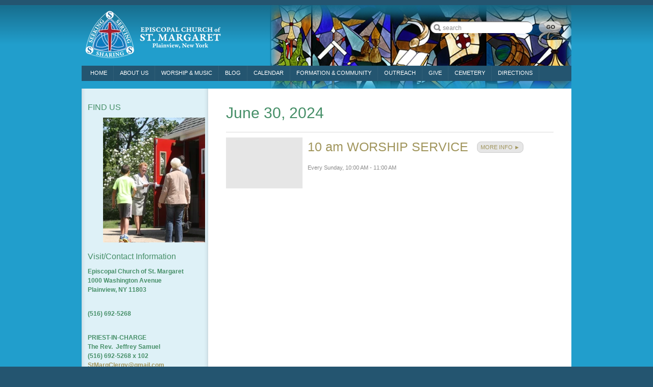

--- FILE ---
content_type: text/html; charset=UTF-8
request_url: http://stmargaretepiscopal.org/church-events/2024/6/30/
body_size: 11646
content:
<!DOCTYPE html>
<html lang="en">
  <head>

    <meta charset="UTF-8" />
    <title>Episcopal Church of St. Margaret    
 &#8250; Events &#8250; June 30, 2024      
    </title>

    <meta name="keywords" content="9/11, september 11, ny, plainview, interfaith prayer service, 11804" />
    <meta name="description" content="9/11 Interfaith Prayer Service" />
    <link rel="stylesheet" href="/_css/styles.css?t=20150730193748" />
    <link rel="stylesheet" href="/_css/monkForm.css?t=20150731132325" />
    <link rel="stylesheet" href="/_css/override.css?t=20150731132326" />
    <link rel="shortcut icon" type="image/ico" href="/favicon.ico" />
    <script src="http://ajax.googleapis.com/ajax/libs/jquery/1.5.2/jquery.min.js"></script>
    <script type="text/javascript">
      if (typeof jQuery == 'undefined') {
        document.write(unescape("%3Cscript src='/_js/jquery-1.5.2.min.js' %3E%3C/script%3E"));
      }
    </script>


    
  </head>
  <body id="events">
    <div id="container">

      <!-- Begin header.php -->
      <ul id="skip" title="Accessibility options">
        <li><a href="#content">Skip to Content</a></li>
        <li><a href="#sidebar">Skip to Sidebar</a></li>
        <li><a href="#nav">Skip to Navigation</a></li>
      </ul>

      <hr />
           
      <div id="header">
      
<div id='banner-graphic' style='width:591px;height:164px;background:url(https://cdn.monkplatform.com/image/[base64]/banner-graphic.png?fm=webp) no-repeat 0 0;'></div>       



        <div id="logo" style="margin-left:0px;position:relative;top:-4px;"><a href="/">

<img src="https://cdn.monkplatform.com/image/[base64]/logo.png?fm=webp" alt="Episcopal Church of St. Margaret" />
        </a></div>

            <form action="/search-results/" method="get" id="searchForm" ><fieldset>
               <input type="text" id="search_term" name="keywords" value="search" class="clearClick" />
               <a id="search_go" href="#" class="mcmsSearch">Go</a>
<input type="hidden" name="show_results" value="N%3B" />

            </fieldset></form>

<ul id="nav">
  <li id="nav_home"><a href="/" data-pageid="389333" >Home</a></li>
  <li id="nav_about-us"><a href="/about-us/" data-pageid="389363" >ABOUT US</a>
    <ul>
      <li id="nav_https_myekklesia360com_page_edit_389363"><a href="/https/myekklesia360com/page/edit/389363/" data-pageid="389361" >LEADERSHIP</a></li>
      <li id="nav_about-us_our-vestry-officers"><a href="/about-us/our-vestry-officers/" data-pageid="417553" >OUR VESTRY &amp; OFFICERS</a></li>
      <li id="nav_about-us_history"><a href="/about-us/history/" data-pageid="417247" >HISTORY</a></li>
      <li id="nav_about-us_articles"><a href="/about-us/articles/">ARTICLES</a></li>
    </ul>
  </li>
  <li id="nav_worship-music"><a href="#">Worship &amp; Music</a>
    <ul>
      <li id="nav_worship-music_music"><a href="/worship-music/music/" data-pageid="410687" >MUSIC</a></li>
      <li id="nav_create-a-new-page"><a href="/create-a-new-page/" data-pageid="410681" >WORSHIP</a></li>
      <li id="nav_worship-music_sermons"><a href="/worship-music/sermons/">Sermons</a></li>
    </ul>
  </li>
  <li id="nav_our-blog"><a href="/our-blog/">Blog</a></li>
  <li id="nav_calendar"><a href="/calendar/" data-pageid="389365" >Calendar</a></li>
  <li id="nav_formation-community"><a href="/formation-community/" data-pageid="417235" >FORMATION &amp; COMMUNITY</a></li>
  <li id="nav_our-mission"><a href="/our-mission/" data-pageid="417239" >OUTREACH</a></li>
  <li id="nav_give"><a href="/give/" data-pageid="417243" >GIVE</a></li>
  <li id="nav_cemetery"><a href="/cemetery/" data-pageid="417583" >CEMETERY</a>
    <ul>
      <li id="nav_cemetery_cemetery-history"><a href="/cemetery/cemetery-history/" data-pageid="612327" >Cemetery History</a></li>
      <li id="nav_cemetery_services-we-offer"><a href="/cemetery/services-we-offer/" data-pageid="612289" >Services We Offer</a></li>
      <li id="nav_cemetery_availability-pricing"><a href="/cemetery/availability-pricing/" data-pageid="417677" >Availability &amp; Pricing</a></li>
      <li id="nav_cemetery_rulesregulations"><a href="/cemetery/rulesregulations/" data-pageid="612328" >Rules/Regulations</a></li>
      <li id="nav_cemetery_directions-cemetery"><a href="/cemetery/directions-cemetery/" data-pageid="389359" >Directions-Cemetery</a></li>
      <li id="nav_cemetery-contact-us"><a href="/cemetery-contact-us/">Cemetery - Contact Us</a></li>
    </ul>
  </li>
  <li id="nav_directions"><a href="https://goo.gl/maps/VkqiizYu8RcdXL3a9" target="_blank" >DIRECTIONS</a></li>
</ul>

        <hr />
      </div> <!-- #header -->
      <!-- End header.php -->

      <div id="containerInner">
        <div id="contentWrap">
          <div id="content">
                                  
<h1>June 30, 2024</h1><div class="dayEvent">  <div class="image">    <a href="/event/13148774-2024-06-30-10-am-worship-service" title="click for more info on 10 am WORSHIP SERVICE">    </a>  </div>  <div class="details">    <h2><a href="/event/13148774-2024-06-30-10-am-worship-service" title="click for more info on 10 am WORSHIP SERVICE">10 am WORSHIP SERVICE</a> <a href="/event/13148774-2024-06-30-10-am-worship-service" title="click for more info on 10 am WORSHIP SERVICE" class="more">More info &#9658;</a></h2>    <p class="eventTime">Every Sunday<span class='event-sep'>, </span><span class="eventTime">10:00 AM - 11:00 AM</span></p>    <p>    </p>  </div></div>      
          </div> <!-- #content -->

          <!-- Begin sidebar.php -->
          <div id="sidebar">

<div class="widget"><h2>FIND US</h2><h2 style="text-align: left; padding-left: 30px;"><img src="https://cdn.monkplatform.com/image/[base64]/welcome-sidebar-img5365.jpeg?fm=webp" alt="Welcome Sidebar IMG_5365" title="Welcome Sidebar IMG_5365" style="vertical-align: middle;" width="200" height="245"></h2><h2>Visit/Contact Information</h2><h5>Episcopal Church of St. Margaret<br>1000 Washington Avenue<br>Plainview, NY 11803</h5><p>&nbsp;</p><h5>(516) 692-5268</h5><p>&nbsp;</p><h4><strong>PRIEST-IN-CHARGE<br>The Rev. &nbsp;Jeffrey Samuel<br></strong><strong>(516) 692-5268&nbsp;x 102</strong><strong><br>
<script type="text/javascript">
var u398727769="stmargrector"; var h2138263443="optonline.net";var linktext="StMargClergy@gmail.com";h2138263443="optonline.net";document.write('<a href="' + 'mail' + 'to:'+u398727769+'@'+h2138263443+'">' + linktext + '</a>');
</script></strong></h4><p>&nbsp;</p><p>&nbsp;</p><h4><strong>CURATE<br>The Rev. &nbsp;Jae Wan Chung<br></strong><strong>(516) 692-5268&nbsp;x 102</strong><strong><br>
<script type="text/javascript">
var u585752563="stmargrector"; var h1777270053="optonline.net";var linktext="StMargCurate@gmail.com";h1777270053="optonline.net";document.write('<a href="' + 'mail' + 'to:'+u585752563+'@'+h1777270053+'">' + linktext + '</a>');
</script></strong></h4><p>&nbsp;</p><h4><strong>CHURCH ADMINISTRATOR<br>(516) 692-5268&nbsp;x 103&nbsp;<br></strong><strong>
<script type="text/javascript">
var u624033095="stmargrector"; var h30014505="optonline.net";var linktext="StMargChurch@optonline.net";h30014505="optonline.net";document.write('<a href="' + 'mail' + 'to:'+u624033095+'@'+h30014505+'">' + linktext + '</a>');
</script></strong><a href="mailto:stmargrector@optonline.net"></a><strong>&nbsp;</strong></h4><h4><strong></strong></h4><h4><strong><br>CEMETERY OFFICE HOURS</strong><strong><br>Mon-Fri. 9:30 a.m. - 3:30 p.m.<br><em>&nbsp; and Saturday by appointment</em></strong></h4><h4><strong><br></strong><strong>(516) 692-5268&nbsp;x 103</strong>&nbsp;</h4><h4><strong><br>Debbie McGee<br>&nbsp; Cemetery&nbsp;</strong>Relationship Coordinator</h4><h4><strong>Mary Donohue<br>&nbsp; Cemetery Administrator</strong><strong><br></strong><strong>
<script type="text/javascript">
var u901510947="stmargchurch"; var h2024063314="optonline.net";var linktext="StMargCemetery@optonline.net";h2024063314="optonline.net";document.write('<a href="' + 'mail' + 'to:'+u901510947+'@'+h2024063314+'">' + linktext + '</a>');
</script>&nbsp;</strong></h4><h4 style="text-align: left; padding-left: 30px;"><strong><br></strong><strong><br></strong><strong><br></strong><strong></strong></h4><p style="text-align: left; padding-left: 30px;">&nbsp;</p><p style="text-align: left; padding-left: 30px;"><strong>&nbsp;</strong></p></div>
          </div>
          <!-- End sidebar.php -->
        </div> <!-- #contentWrap -->
      </div> <!-- #containerInner -->
    </div> <!-- #container -->

    <!-- Begin footer.php -->
    <hr />
    <div id="footer">
      <div id="footer-left">   
        <div id="socialMedia">
              
<a href="https://www.facebook.com/stmargaretepiscopal" target="_blank"><img src="https://cdn.monkplatform.com/image/[base64]/facebook-1.png?fm=webp" alt="Facebook" /></a>
              
        </div>
        <p><span>&copy;2026 Episcopal Church of St. Margaret</span></p>
<p class="powered"><span>Powered by </span><a href="http://www.ekklesia360.com/">Ekklesia 360</a></p>
      </div><!-- #footer-left -->
      <div id="footer-links">

<ul><li><a href="/create-a-new-page">Worship</a></li><li><a href="/cemetery/directions">Directions</a></li><li><a href="/calendar">Calendar</a></li><li><a href="http://stmargaretepiscopal.monkpreview2.com/about-us/articles/">Articles</a></li></ul><ul><li><a href="/https/myekklesia360com/page/edit/389363">Our Staff</a></li><li><a href="/worship-music/sermons">Sermons</a></li><li><a href="http://stmargaretepiscopal.org/our-blog/">Blog</a></li></ul><ul><li><a href="/formation-community">Formation and Community</a></li><li><a href="/our-mission">Serve</a></li><li><a href="/worship-music/music">Music</a></li><li><a href="/give">Give</a></li></ul><ul><li><a href="/about-us/history">History</a></li><li><a href="/about-us/our-vestry-officers">Vestry</a></li><li><a href="/cemetery">Cemetery</a></li></ul> 
          
      </div><!-- #footer-links -->
    </div> <!-- #footer -->
    <!-- End footer.php -->
    <script src="http://api.monkcms.com/Clients/monkcms-dev.js"></script>
    <script src="/_js/jquery.client.js"></script>
    <script src="/_js/jquery.cycle.min.js"></script>
    <script src="/_js/jquery.colorbox-min.js"></script>
    <script src="/_js/global.js"></script>

  </body>
</html>


--- FILE ---
content_type: text/css
request_url: http://stmargaretepiscopal.org/_css/styles.css?t=20150730193748
body_size: 36740
content:
/* Site: MK003 */

@import url(content.css);

* {
  margin: 0;
  padding: 0;
}

body{
  background-color: blue;
  background-image: url(/_img/bg_body.png);
  font-family: Arial, Helvetica, Verdana, Tahoma, sans-serif;
  line-height: 1;
  color: dimgray;
}

#container{
	position: relative;
  background-image: url('/_img/black-grad-h85.png');
  background-repeat: repeat-x;
  background-color: purple;
  border-top: 10px solid blue;
  border-bottom: 6px solid yellow;
}

#container:after{
  content: ".";
  display: block;
  clear: both;
  height: 0;
  visibility: hidden;
}

hr{
  display: none;
}

#skip{
  position: absolute;
  left: -9999px;
}

a{
  overflow: hidden;
}

a img{
  border: 0;
  outline: none;
}

a:active{
 outline: none;
 border: 0;
}

/* the clearfix rules make it possible to clear floated elements without additional structural markup. See http://www.positioniseverything.net/easyclearing.html */
.clearfix:after {
    content: ".";
    display: block;
    height: 0;
    clear: both;
    visibility: hidden;
}

.clearfix {display: inline-block;}

/* Hides from IE-mac \*/
* html .clearfix {height: 1%;}
.clearfix {display: block;}
/* End hide from IE-mac */


/* =header
---------------------------------------------------------------------
*/

/* wanted a background image */

#header{
  position: relative;
  width: 960px;
  height: 149px;
  margin: 0 auto 15px;
  z-index: 10;
}


#header:after{
  content: ".";
  display: block;
  clear: both;
  height: 0;
  visibility: hidden;
}

#logo{
  float: left;
  margin: 12px 0 -50px;
}

#logo a img{
  display: block;
  outline: 0;
  border: 0;
}

/* search */

form#searchForm{
  position: relative;
  float: right;
  width: 260px;
  margin-top: 32px;
  right: 20px;
}

form#searchForm fieldset{
  border: 0;
  Margin-bottom: 5px;
}

form#searchForm input#search_term{
  margin-right: 8px;
  padding-left: 28px;
  padding-right: 7px;
  width: 170px;
  height: 26px;
  line-height: 26px;
  background: url('/_img/search_bg.png') no-repeat left top;
  color: #8E8E8E;
  font-size: 12px;
  font-family: Arial, Helvetica, Verdana, Tahoma, sans-serif;
  border: 0;
  float: left;
}

form#searchForm a#search_go{
  float: right;
  display: block;
  width: 44px;
  height: 23px;
  text-indent: -9999px;
  background: url('/_img/btn_go.png') no-repeat left top;
}

form#searchForm a#search_go:hover{
  background-position: left bottom;
}

#banner-graphic {
	position: absolute;
	z-index: 0;
	top: 0;
	right: 0;
}

/* =nav
---------------------------------------------------------------------
*/

#nav{
  position: absolute;
  bottom: 0;
  left: 0;
  width: 950px;
  margin: 0;
  padding: 0 5px;
  background-color: blue;
  color: yellow;
  z-index: 10;
}

#nav li{
  float: left;
  height: 30px;
  border-right: 1px solid rgba(255, 255, 255, .06);
  font-size: 11px;
  text-transform: uppercase;
  list-style: none;
  line-height: 1;
}

#nav li a{
  display: block;
  height: 13px;
  padding: 9px 12px 8px;
  text-decoration: none;
  color: yellow;
  border-bottom: 3px solid transparent;
}

#nav > li.current > a{
  border-bottom-color: yellow;
}

#nav li:hover a{
  color: green;
}

#nav li ul{
  position: absolute;
  left: -9999px;
  z-index: 2000;
  width: 175px;
  margin: -3px 0 0;
  padding: 10px 0;
  border-top: 3px solid yellow;
  background-color: blue;
  list-style: none;
  line-height: 1;
}

#nav li:hover ul{
  left: auto;
  display: inline;
}

#nav li li{
  margin: 0;
  background: none;
  line-height: 1.25;
  position: relative;
}

#nav li:hover li a{
  width: 145px;
  color: yellow;
}

#nav li li a:hover,
#nav li.current:hover li a:hover{
  color: green;
}

/* =containerInner
---------------------------------------------------------------------
*/

#containerInner{
  padding-bottom: 39px;
  background-image: url('/_img/black-grad-h55.png');
  background-repeat: repeat-x;
  background-position: left bottom;
}

#containerInner:after{
  content: ".";
  display: block;
  clear: both;
  height: 0;
  visibility: hidden;
}

/* =contentWrap
---------------------------------------------------------------------
*/

#contentWrap{
  width: 960px;
  margin: 0 auto;
  background: url(/_img/bg_contentWrap.png) repeat-y;
}

#contentWrap:after{
  content: ".";
  display: block;
  clear: both;
  height: 0;
  visibility: hidden;
}

body#home #contentWrap{
  margin-bottom: 30px;
  background: none;
}

/* =content
---------------------------------------------------------------------
*/

#content{
  float: right;
  width: 642px;
  padding: 25px 35px;
}

body#home #content{
  float: left;
  width: 325px;
  height: 360px;
  padding: 0;
  background: blue;
  overflow: hidden;
}

body#home #content p,
body#home #content h1,
body#home #content h2,
body#home #content h3,
body#home #content h4,
body#home #content h5,
body#home #content h6,
body#home #content li{
  color: aquamarine;
}

body#home #content p,
body#home #content h1,
body#home #content h2,
body#home #content h3,
body#home #content h4,
body#home #content h5,
body#home #content h6{
  margin: .1em 20px 0;
}

#content img{
  float: left;
  margin: 5px 10px 5px 0;
}

#content img.headerImage{
  float: right;
  margin: -10px -20px 20px;
}

#content hr{
  display: block;
  margin-bottom: 1em;
}

/* sermons / articles */

body#sermons .group,
body#articles .group{
  margin-bottom: 15px;
  border-bottom: 1px solid #DADADA;
}

body#sermons .group:after,
body#articles .group:after{
  content: ".";
  display: block;
  clear: both;
  height: 0;
  visibility: hidden;
}

body#sermons .group .groupDescription,
body#articles .group .groupDescription{
  float: left;
  width: 488px;
}

body#sermons .group .groupImage,
body#articles .group .groupImage{
  float: right;
  margin: 0;
}

body#sermons .sermon,
body#articles .article{
  clear: both;
  margin-bottom: 15px;
  padding-bottom: 15px;
  border-bottom: 1px solid #DADADA;
}

body#sermons .sermon.detail,
body#articles .article.detail{
  margin: 0;
  padding: 0;
  border-bottom: 0;
}

body#sermons .sermon:after,
body#articles .article:after{
  content: ".";
  display: block;
  clear: both;
  height: 0;
  visibility: hidden;
}

body#sermons .sermon .details,
body#articles .article .details{
  float: left;
}

body#sermons .sermon .details h2 a,
body#articles .article .details h2 a{
  text-decoration: none;
}

body#sermons .sermon .details h2 a:hover,
body#articles .article .details h2 a:hover{
  text-decoration: underline;
}

body#sermons .sermon .details ul.byline,
body#articles .article .details ul.byline{
  margin: 0 0 .5em 1em;
}

body#sermons .sermon .details ul.byline li,
body#articles .article .details ul.byline li{
  color: #898989;
  font-size: 11px;
}

body#sermons .sermon .media,
body#articles .article .media{
  float: right;
}

body#sermons .sermon .media img,
body#articles .article .media img{
  float: none;
  display: block;
  margin: 0 0 5px;
}

body#sermons .sermon .media ul,
body#articles .article .media ul{
  margin: 0;
}

body#sermons .sermon .media li,
body#articles .article .media li{
  list-style: none;
}

body#sermons .sermon .media li a,
body#articles .article .media li a{
  display: block;
  padding: 3px 10px 3px 26px;
  background-repeat: no-repeat;
  background-position: 5px center;
  text-decoration: none;
}

body#sermons .sermon .media li.listen a,
body#articles .article .media li.listen a{
  background-image: url(/_img/icon_listen.gif);
}

body#sermons .sermon .media li.download a,
body#articles .article .media li.download a{
  background-image: url(/_img/icon_download.gif);
}

body#sermons .sermon .media li.video a,
body#articles .article .media li.video a{
  background-image: url(/_img/icon_video.gif);
}

body#sermons .sermon .media li.notes a,
body#articles .article .media li.notes a{
  background-image: url(/_img/icon_notes.gif);
}

body#sermons .sermon .media li a:hover,
body#articles .article .media li a:hover{
  background-color: #DADADA;
}

body#sermons .sermon p.summary,
body#articles .article p.summary{
  clear: left;
  margin-bottom: 0;
}

body#sermons .sermon.detail p.summary,
body#articles .article.detail p.summary{
  width: 480px;
  margin-bottom: 1em;
  padding: .75em 0;
  border-top: 1px solid #D7D7D7;
  border-bottom: 1px solid #D7D7D7;
  font-size: 16px;
}

/* blogs */

body#blogs #content h1{
  margin-bottom: 10px;
  padding-bottom: 13px;
  border-bottom: 1px solid #DADADA;
}

body#blogs #content div.post.detail div.details h1{
  margin-bottom: .5em;
  padding: 0;
  border-bottom: 0;
}

body#blogs #content .post{
  margin-bottom: 15px;
  padding-bottom: 15px;
  border-bottom: 1px solid #DADADA;
}

body#blogs #content .post:after{
  content: ".";
  display: block;
  clear: both;
  height: 0;
  visibility: hidden;
}

body#blogs #content div.post div.image{
  float: left;
  width: 150px;
  height: 100px;
  margin-right: 30px;
  background: #E6E6E6;
}

body#blogs #content div.post div.image a{
  display: block;
  width: 150px;
  height: 100px;
}

body#blogs #content div.post div.image img{
  float: none;
  display: block;
  margin: 0;
}

body#blogs #content div.post div.details{
  /* float: left; */
 /*  width: 460px; */
}

body#blogs #content div.post.detail div.details{
  float: none;
  width: auto;
}

body#blogs #content div.post div.details h2{
  /* float: left; */
 /*  width: 440px; */
  margin-top: 0;
  line-height: 1.2;
}

body#blogs #content div.post div.details h2 a{
  text-decoration: none;
}

body#blogs #content div.post div.details h2 a:hover{
  text-decoration: underline;
}

body#blogs #content div.post.detail div.details img.blogImage{
  float: right;
  margin: 5px 0 5px 10px;
}

body#blogs #content div.post div.details a.blog-comment-number{
  float: right;
  width: 37px;
  height: 24px;
  padding-top: 7px;
  background-color: red;
  background-image: url(/_img/bg_blog-comment-number.png);
  background-repeat: no-repeat;
  color: #FFFFFF;
  font-size: 11px;
  font-weight: bold;
  text-decoration: none;
  text-align: center;
}

body#blogs #content div.post div.details p.meta{
  color: #898989;
  font-size: 11px;
}

body#blogs #content div.post div.details p.tags{
  margin: 0;
  color: #898989;
  font-size: 11px;
  text-align: right;
}

body#blogs #content div.post.detail div.details #text{
  clear: none;
}

body#blogs #content #comments h2{
  float: left;
  width: 440px;
}

body#blogs #content #comments p.login-link{
  color: #898989;
  font-size: 11px;
  text-align: right;
}

body#blogs #content #comments .comment{
  clear: left;
  margin-bottom: 15px;
  border-bottom: 1px solid #DDDDDD;
}

body#blogs #content #comments .comment:after{
  content: ".";
  display: block;
  clear: both;
  height: 0;
  visibility: hidden;
}

body#blogs #content #comments .comment .commenter-thumb{
  float: left;
  width: 46px;
  height: 46px;
}

body#blogs #content #comments .comment .commenter-thumb img{
  float: none;
  display: block;
  width: 36px;
  margin: 0 10px 0 0;
  border: 0;
}

body#blogs #content #comments .comment .comment-details{
  float: left;
  width: 608px;
}

body#blogs #content #comments .comment .comment-meta p{
  margin-top: 5px;
  color: #898989;
  font-size: 11px;
}

body#blogs #content #comments .comment .comment-meta span{
  color: green;
  margin-right: 5px;
  font-size: 14px;
  font-weight: bold;
}

body#blogs #content #comments form{
  clear: left;
  margin-left: 46px;
}

body#blogs #content #comments form label{
  display: block;
  margin-bottom: .5em;
  color: #616161;
  font-size: 14px;
  font-weight: bold;
}

body#blogs #content #comments form p.commentName input{
  width: 366px;
  padding: 3px;
  border: 1px solid #999;
  color: #616161;
  font-size: 12px;
  font-family: Arial, Helvetica, Verdana, Tahoma, sans-serif;
}

body#blogs #content #comments form textarea{
  width: 400px;
  padding: 5px;
  margin-bottom: 6px;
  border: 1px solid #999;
  color: #616161;
  font-size: 12px;
  font-family: Arial, Helvetica, Verdana, Tahoma, sans-serif;
}

/* events */

body#events #content table.eventDetails th{
  padding-right: 5px;
  border: 0;
  vertical-align: top;
}

body#events #content p.eventTime{
  color: #898989;
  font-size: 11px;
}

body#events #content p.summary{
  width: 510px;
  padding-top: .75em;
  padding-bottom: .75em;
  border-top: 1px solid #D7D7D7;
  border-bottom: 1px solid #D7D7D7;
  font-size: 16px;
}

body#events #content p#calendarImport{
  padding-left: 20px;
  background: url(/_img/bg_calendarImport.png) no-repeat left center;
}

body#events #content div.dayEvent{
  margin-bottom: 10px;
  padding-top: 10px;
  border-top: 1px solid #DADADA;
}

body#events #content div.dayEvent:after{
  content: ".";
  display: block;
  clear: both;
  height: 0;
  visibility: hidden;
}

body#events #content div.dayEvent div.image{
  float: left;
  width: 150px;
  height: 100px;
  margin-right: 10px;
  background: #E6E6E6;
}

body#events #content div.dayEvent div.image a{
  display: block;
  width: 150px;
  height: 100px;
}

body#events #content div.dayEvent div.image img{
  float: none;
  display: block;
  margin: 0;
}

body#events #content div.dayEvent h2 a{
  text-decoration: none;
}

body#events #content div.dayEvent h2 a:hover{
  text-decoration: underline;
}

body#events #content div.dayEvent a.more{
  display: inline-block;
  margin-top: -3px;
  margin-left: 10px;
  padding: 2px 6px;
  border: 1px solid #CBCBCB;
  -webkit-border-radius: 8px;
  -moz-border-radius: 8px;
  border-radius: 8px;
  background: #E6E6E6;
  font-size: 11px;
  text-transform: uppercase;
  vertical-align: middle;
  white-space: nowrap;
}

body#events #content div.dayEvent a.more:hover{
  background: #CBCBCB;
  text-decoration: none;
}

/* calendar */

#content #calendarWrap{
  position: relative;
}

#content table.calendar{
  margin: 0;
  border: 1px solid #e3e1d9;
}

#content table.calendar caption{
  margin-bottom: .5em;
  padding: 0 0 0 55px;
  border: 0;
  background: url(/_img/bg_calendar_caption.png) no-repeat;
  color: green;
  font-size: 20px;
  text-align: left;
  text-transform: none;
}

#content table.calendar caption span{
  position: absolute;
  top: 0;
  width: 20px;
  background-color: red;
  background-repeat: no-repeat;
  text-indent: -9999px;
}

#content table.calendar caption span.calendar-prev{
  left: 0px;
  background-image: url(/_img/bg_calendar_prev.png);
}

#content table.calendar caption span.calendar-next{
  left: 25px;
  background-image: url(/_img/bg_calendar_next.png);
}

#content table.calendar th{
  padding: 4px 0;
  background: #555555;
  color: #fff;
  text-transform: uppercase;
  text-align: center;
}

#content table.calendar td{
  width: 73px;
  height: 80px;
  padding: 4px;
  border: 1px solid #e3e1d9;
  background: #fff;
  vertical-align: top;
  line-height: 1;
}

#content table.calendar td.empty{
  background: #fafafa;
}

#content table.calendar td a{
  text-decoration: none;
}

#content table.calendar td a:hover{
  text-decoration: underline;
}

#content table.calendar td ul{
  margin: 5px 0 0 5px;
  list-style: none;
}

#content table.calendar td li{
  margin-bottom: .75em;
  font-size: 11px;
  line-height: 1.25;
}

#content table.calendar td li a{
  text-decoration: underline;
}

#content table.calendar td li a:hover{
  text-decoration: none;
}

/* galleries */

body#galleries #content #galleryList{
  position: relative;
}

body#galleries #content #galleryList p{
  color: #555555;
  font-size: 13px;
  line-height: 1.5;
}

body#galleries #content #galleryList .gallery{
  position: relative;
  float: left;
  width: 293px;
  height: 195px;
  margin-right: 38px;
  margin-bottom: 38px;
  border: 4px solid #000;
  background-color: #333;
  overflow: hidden;
}

body#galleries #content #galleryList .gallery.end{
  margin-right: 0px;
}

body#galleries #content #galleryList .gallery a{
  display: block;
}

body#galleries #content #galleryList .gallery img{
  float: none;
  display: block;
  width: 293px;
  height: 195px;
  margin: 0;
  padding: 0;
  border: 0;
}

body#galleries #content #galleryList .gallery p.title{
  position: absolute;
  bottom: 0;
  display: block;
  width: 293px;
  margin-bottom: 0;
  border-top: 1px solid #313131;
  background-color: #333;
}

body#galleries #content #galleryList .gallery p.title a{
  padding: 5px;
  color: #ccc;
  text-decoration: none;
}

body#galleries #content #galleryList .gallery p.title a:hover{
  background-color: transparent;
  text-decoration: none;
  color: #fff;
}

body#galleries #content #galleryList .photo{
  position: relative;
  float: left;
  width: 195px;
  height: 118px;
  margin-right: 27px;
  margin-bottom: 27px;
  background: #222;
  overflow: hidden;
}

body#galleries #content #galleryList .photo.end{
  margin-right: 0px;
}

body#galleries #content #galleryList .photo a{
  display: block;
}

body#galleries #content #galleryList .photo img{
  float: none;
  display: block;
  width: 195px;
  margin: 0;
  padding: 0;
  border: 0;
}

body#galleries #content #galleryList .photo p.title{
  position: absolute;
  bottom: 0px;
  left: 0;
  display: block;
  width: 185px;
  margin-bottom: 0px;
  padding: 5px;
  background-color: #333;
  color: #ccc;
}

/* =sidebar
---------------------------------------------------------------------
*/

#sidebar{
  float: right;
  width: 248px;
  margin-top: 25px;
}

#sidebar h1,
#sidebar h2,
#sidebar h3,
#sidebar h4,
#sidebar h5,
#sidebar h6{
  font-size: 18px;
}

#sidebar h2{
  font-size: 16px;
}

#sidebar h3,
#sidebar h4,
#sidebar h5,
#sidebar h6{
  font-size: 13px;
}

#sidebar h4,
#sidebar h5,
#sidebar h6{
  font-size: 12px;
}

#sidebar p,
#sidebar li{
  font-size: 11px;
}

#sidebar ul,
#sidebar ol{
  margin-left: 1em;
}

#sidebar ul.mcms_filter_list{
  margin-bottom: 0;
  padding-bottom: 0;
}

#sidebar blockquote{
  margin-left: 1em;
}

#sidebar hr{
  display: block;
  margin-bottom: 1em;
}

#sidebar img{
  display: block;
  margin-bottom: 1em;
}

#sidebar p.blog-rss{
  line-height: 1.5;
}

#sidebar p.blog-rss a{
  display: block;
  padding: 0 0 2px 20px;
  background: url(/_img/feed.png) no-repeat;
}

/* subnav */

#sidebar #subnav{
  margin: 0 0 20px 25px;
  padding: 0;
}

#sidebar #subnav li{
  font-size: 12px;
  list-style: none;
  line-height: 1.2;
  padding-bottom: 5px;
}

#sidebar #subnav li a{
  display: block;
  padding: 12px;
  background: #ffffff;
  background: rgba(255,255,255,.5);
  text-decoration: none;
}

#sidebar #subnav > li > a:hover{
  background: white;
}

#sidebar #subnav ul{
  margin: 0 0 3px;
  padding: 7px 0;
}

#sidebar #subnav li ul{
  background: none;
  margin-bottom: 0;
  padding-bottom: 0;
}

#sidebar #subnav li li{
  font-size: 12px;
}

#sidebar #subnav li ul{
  margin-left: 2em;
}

#sidebar #subnav li li a{
  background: 0;
  display: static;
  padding: 6px;
}

#sidebar #subnav li li a:hover,
#sidebar #subnav li li.current > a{
  background: 0;
  text-decoration: underline;
}

/* =homeBoxes
---------------------------------------------------------------------
*/

#homeBoxes{
  width: 960px;
  margin: 0 auto;
  background-color: blue;
  background-image: url(/_img/bg_black-25.png);
}

#homeBoxes:after{
  content: ".";
  display: block;
  clear: both;
  height: 0;
  visibility: hidden;
}

/* =footer
---------------------------------------------------------------------
*/

#footer{
  width: 960px;
  margin: 0 auto;
  color: yellow;
  padding-top: 30px;
  padding-bottom: 100px;
}

#footer:after{
  content: ".";
  display: block;
  clear: both;
  height: 0;
  visibility: hidden;
}

#footer-left{
  float: left;
  width: 300px;
}

#footer p,
#footer li{
  color: yellow;
}

#footer p{
  font-size: 12px;
  line-height: 1.25;
}

#footer p span{
  padding: 7px 0;
}

#footer p.powered{
  overflow: hidden;
}

#footer .powered span{
  float: left;
}

#footer p.powered a{
  float: left;
  display: block;
  width: 105px;
  height: 27px;
  margin-left: 8px;
  background: url(/_img/bg_powered_light.png) no-repeat;
  text-indent: -9999px;
}

#footer p.powered a:hover{
  background-position: left bottom;
}

#socialMedia{
  margin: 20px 0;
}

#socialMedia img{
  opacity: 1;
  border: 0;
}

#socialMedia img:hover{
  opacity: .75;
}

#footer-links{
  float: right;
  padding: 20px 15px 15px 25px;
  background: url(/_img/bg_black-25.png);
}

#footer-links ul{
  float: left;
  width: 115px;
  margin: 0 10px 0 0;
  padding: 0;
  list-style: none;
}

#footer-links li{
  line-height: 1.25;
  margin-bottom: 5px;
}

#footer-links a{
  color: yellow;
}

#footer-links a:hover{
  color: aquamarine;
}

/* =components
---------------------------------------------------------------------
*/

/* newsFeed */

#newsFeed{
  clear: both;
  width: 950px;
  padding: 5px;
  background-color: blue;
  background-image: url(/_img/bg_black-25.png);
}

#newsFeed:after{
  content: ".";
  display: block;
  clear: both;
  height: 0;
  visibility: hidden;
}

#newsFeed h3{
  float: left;
  padding: 17px;
  color: aquamarine;
  font-size: 11px;
  font-style: normal;
  font-family: Verdana, Tahoma, Arial, Helvetica, sans-serif;
  text-transform: uppercase;
  letter-spacing: .09em;
  line-height: 1;
}

#newsFeed h3:after{
  content: "|";
  padding-left: 15px;
}

#newsFeed ul{
  float: left;
  width: 700px;
  margin: 0;
  padding: 0;
  height: 45px;
  overflow: hidden;
}

#newsFeed ul li{
  width: 700px;
  padding: 15px 0;
  font-size: 10px;
  list-style: none;
}

#newsFeed ul li a{
  font-weight: bold;
  text-decoration: none;
}

#newsFeed ul li a:hover{
  text-decoration: underline;
}

/* billboard */

#billboard{
  float: left;
  position: relative;
  z-index: 0;
  width: 635px;
  height: 360px;
  background: 0;
  overflow: hidden;
}

#billboard #rotator{
  width: 635px;
  height: 360px;
  overflow: hidden;
}

#billboard #rotatorbtns{
  position: absolute;
  z-index: 1000;
  bottom: 0px;
  padding: 10px 5px 6px 10px;
  background: url(/_img/bg_billboard_overlay.png);
  background: rgba(0, 0, 0, .5);
  -webkit-border-top-right-radius: 5px;
  -moz-border-radius-topright: 5px;
  border-top-right-radius: 5px;
}

#billboard #rotatorbtns a{
  display: block;
  float: left;
  width: 10px;
  height: 10px;
  margin-right: 4px;
  text-indent: -9999em;
  -webkit-border-radius: 5px;
  -moz-border-radius: 5px;
  border-radius: 5px;
  border: 1px solid #434343;
  background-color: #d5d5d5;
  outline: 0;
}

#billboard #rotatorbtns a.activeSlide{
  background-color: red;
}

#billboard #rotatorbtns a:hover{
  background-color: #9E9E9E;
}

#billboard img{
  display: block;
  border: 0;
  margin: 0;
}

#billboard div a{
  width: 635px;
  height: 360px;
  display: block;
}

/* #billboard .overlay */ {
  position: absolute;
  bottom: 0;
  clear: both;
  display: block;
  width: 605px;
  height: 47px;
  padding: 10px 15px 0;
  margin: 0;
  background: url(/_img/bg_billboard_overlay.png);
  background: rgba(0, 0, 0, .5);
  overflow: hidden;
}

#billboard .overlay h2{
  margin-bottom: .3333em;
  color: #ffffff;
  font-size: 14px;
  font-weight: bold;
  line-height: 1;
}

#billboard .overlay p{
  margin: 0;
  color: #fff;
  font-size: 13px;
  line-height: 1.5;
}

/* monkForm */

/*
.monkForm div{
  margin-bottom: 12px;
}

.monkForm fieldset{
  border: 0;
}

.monkForm p.data{
  margin-bottom: 0;
}

.monkForm p.description{
  font-size: 11px;
  opacity: .75;
}

.monkForm legend{
  margin-bottom: .5em;
  color: GreenYellow;
  font-size: 25px;
  font-weight: normal;
  line-height: 1.5;
}

.monkForm label,
.monkForm div legend{
  display: block;
  margin-bottom: .25em;
  color: #363636;
  font-size: 12px;
  font-weight: bold;
}

.monkForm .radio label,
.monkForm .checkbox label{
  display: inline;
  margin-left: 5px;
  font-size: 12px;
  font-weight: normal;
}

.monkForm div.text input{
  width: 300px;
  padding: 2px;
  color: #363636;
  font-size: 12px;
  font-family: Arial, Helvetica, Verdana, Tahoma, sans-serif;
}

.monkForm select{
  width: 300px;
}

.monkForm textarea{
  width: 300px;
  padding: 2px;
  color: #363636;
  font-size: 12px;
  font-family: Arial, Helvetica, Verdana, Tahoma, sans-serif;
}

.monkForm div.captcha{
  margin-bottom: 10px;
}

.monkForm div.captcha:after{
  content: ".";
  display: block;
  clear: both;
  height: 0;
  visibility: hidden;
}

.monkForm div.captcha input{
  width: 150px;
  padding: 2px;
  color: #363636;
  font-size: 12px;
  font-family: Arial, Helvetica, Verdana, Tahoma, sans-serif;
}

.monkForm p.errorSummary{
  color: #F00;
  font-weight: bold;
  font-style: italic;
}

.monkForm p.error{
  margin-bottom: 0;
  color: #F00;
  font-size: 11px;
}
*/

/* color box */

#colorbox,
#cboxOverlay,
#cboxWrapper{
  position: absolute;
  top: 0;
  left: 0;
  z-index: 9999;
  overflow: hidden;
  font-size: 10px;
}

#cboxOverlay{
  position: fixed;
  width: 100%;
  height: 100%;
  background: #000;
}

#cboxMiddleLeft,
#cboxBottomLeft{
  clear: left;
}

#cboxContent{
  position: relative;
  margin-top: 20px;
}

#cboxLoadedContent{
  overflow: auto;
  background: #fff;
  padding: 5px;
}

#cboxLoadedContent iframe{
  display: block;
  width: 100%;
  height: 100%;
  border: 0;
}

#cboxTitle{
  position: absolute;
  top: -20px;
  left: 0;
  margin: 0;
  color: #ccc;
}

#cboxLoadingOverlay,
#cboxLoadingGraphic{
  position: absolute;
  top: 0;
  left: 0;
  width: 100%;
}

#cboxPrevious,
#cboxNext,
#cboxClose,
#cboxSlideshow{
  cursor: pointer;
}

#cboxCurrent{
  position: absolute;
  top: -20px;
  right: 0px;
  color: #ccc;
}

#cboxSlideshow{
  position: absolute;
  top: -20px;
  right: 90px;
  color: #fff;
}

#cboxPrevious{
  position: absolute;
  top: 50%;
  left: 5px;
  margin-top: -32px;
  background: url(/_img/cb_controls.png) no-repeat top left;
  width: 28px;
  height: 65px;
  text-indent: -9999px;
}

#cboxPrevious.hover{
  background-position: bottom left;
}

#cboxNext{
  position: absolute;
  top: 50%;
  right: 5px;
  margin-top: -32px;
  background: url(/_img/cb_controls.png) no-repeat top right;
  width: 28px;
  height: 65px;
  text-indent: -9999px;
}

#cboxNext.hover{
  background-position: bottom right;
}

#cboxLoadingOverlay{
  background: #000;
}

#cboxLoadingGraphic{
  background: url(/_img/cb_loading.gif) no-repeat center center;
}

#cboxClose{
  position: absolute;
  top: 0;
  right: 5px;
  display: block;
  background: url(/_img/cb_controls.png) no-repeat top center;
  width: 38px;
  height: 19px;
  text-indent: -9999px;
}

#cboxClose.hover{
  background-position: bottom center;
}

/* orderHistory */

table#orderHistoryList tr td{
  padding-bottom: 20px;
}

table#orderHistoryList tr.even{
  background: #E9E9E9;
  border-top: 1px solid #D4D4D4;
}

table#orderHistoryList tr.even td{
  padding: 3px;
}

/* =widget
---------------------------------------------------------------------
*/

.widget{
  padding: 8px 12px 0;
}

.widget h3{
  margin-bottom: .5em;
}

.widget h3 a{
  text-decoration: none;
}

.widget h3 a:hover{
  text-decoration: underline;
}

/* widget - sidebar */

#sidebar .widget{
  padding: 0 12px 12px;
  margin-bottom: 12px;
}

#sidebar .widget h2{
  margin-top: 0;
}

#sidebar .widget.top{
  padding-top: 0;
}

/* widget - homeBoxes */

#homeBoxes .widget{
  float: left;
  width: 276px;
  color: aquamarine;
  padding: 20px 22px 10px;
}

#homeBoxes .widget:hover{
  background: url('/_img/bg_homeBoxes_widget_hover.png') repeat-x left top;
}

#homeBoxes .widget:after{
  content: ".";
  display: block;
  clear: both;
  height: 0;
  visibility: hidden;
}

#homeBoxes .widget h2{
  margin-bottom: .25em;
  padding: 2px 0 2px 44px;
  background: url(/_img/bg_homeBoxes_h2.png) no-repeat;
  font-size: 23px;
  text-transform: uppercase;
}

#homeBoxes .widget img{
  float: left;
  margin: 5px 10px 5px 0;
}

/* widget - accordion */

#accordion .widget{
  height: 258px;
  padding: 10px;
  background: #ffffff;
  overflow: hidden;
}

#accordion .widget h3{
  margin-bottom: .25em;
  font-size: 14px;
}

#accordion .widget p.plainText{
  margin-bottom: .5em;
  line-height: 1.5;
}

/* widget - sermons */

.widget .sermons .details ul.byline li{
  color: #787878;
}

.widget .sermons .media img{
  float: left;
  margin-right: 6px;
}

.widget .sermons .media ul{
  list-style: none;
}

.widget .sermons .media li a{
  display: block;
  height: 16px;
  padding: 2px 0 2px 22px;
  background-repeat: no-repeat;
  background-position: 2px 2px;
  text-decoration: none;
}

.widget .sermons .media li.listen a{
  background-image: url(/_img/icon_listen.gif);
}

.widget .sermons .media li.download a{
  background-image: url(/_img/icon_download.gif);
}

.widget .sermons .media li.video a{
  background-image: url(/_img/icon_video.gif);
}

.widget .sermons .media li.notes a{
  background-image: url(/_img/icon_notes.gif);
}

.widget .sermons p.summary{
  clear: left;
}

/* widget - sermons - sidebar */

#sidebar .widget .sermons .media ul{
  margin: 0 0 10px;
}

#sidebar .widget .sermons .media li a:hover{
  background-color: rgba(0, 0, 0, .1);
}

/* widget - sermons - footerBoxes */

#homeBoxes .widget .sermons .details{
  float: left;
  width: 255px;
}

#homeBoxes .widget .sermons .details ul.byline{
  margin-left: 18px;
  margin-bottom: 0;
}

#homeBoxes .widget .sermons .media{
  float: right;
  width: 16px;
  margin-top: 45px;
}

#homeBoxes .widget .sermons .media img{
  display: none;
}

#homeBoxes .widget .sermons .media ul{
  margin: 0;
}

#homeBoxes .widget .sermons .media li{
  margin-bottom: 4px;
  text-indent: -9999px;
}

#homeBoxes .widget .sermons .media li a{
  width: 16px;
  padding: 0;
  background-position: 0 0;
}

#homeBoxes .widget .sermons p.summary{
  display: none;
}

#homeBoxes .widget .sermons .sermon{
  overflow: hidden;
}

#homeBoxes .widget .sermons p.more{
  font-size: 11px;
  margin-top: 15px;
}

/* widget - sermons - accordion */

#accordion .widget .sermons .details ul.byline{
  margin: 0 0 12px 18px;
}

#accordion .widget .sermons .details ul.byline li{
  font-size: 11px;
}

#accordion .widget .sermons .media ul{
  margin: 0 0 10px;
}

#accordion .widget .sermons .media li a:hover{
  background-color: rgba(0, 0, 0, .1);
}

#accordion .widget .sermons p.summary{
  display: none;
}

/* widget - blogs */

.widget .blogs h3{
  float: left;
  width: 154px;
}

.widget .blogs a.blog-comment-number{
  float: right;
  width: 37px;
  height: 24px;
  padding-top: 7px;
  background: url(/_img/bg_blog-comment-number_sidebar.png) no-repeat;
  color: #FFFFFF;
  font-size: 11px;
  font-weight: bold;
  text-decoration: none;
  text-align: center;
}

.widget .blogs p.meta{
  float: left;
  color: #787878;
  margin-bottom: .5em;
}

.widget .blogs p.summary{
  clear: both;
}

/* widget - blogs - footerBoxes */

#homeBoxes .widget .blogs p.meta{
  font-size: 11px;
  clear: both;
  float: none;
}

#homeBoxes .widget .blogs p.summary img{
  display: none;
}

#homeBoxes .widget .blogs p.tags{
  font-size: 11px;
  text-align: right;
}

/* widget - blogs - accordion */

#accordion .widget .blogs p.meta{
  font-size: 11px;
}

#accordion .widget .blogs p.summary{
  line-height: 1.5;
}

#accordion .widget .blogs p.tags{
  font-size: 11px;
  text-align: right;
}

/* widget - minical */

.widget .minical{
  position: relative;
}

.widget .minical table{
  border: 1px solid #e3e1d9;
}

.widget .minical caption{
  padding: 0 0 7px 47px;
  background: url(/_img/bg_minical_caption.png) no-repeat left top;
  border: 0;
  color: #7d7d7d;
  font-size: 15px;
  text-align: left;
  text-transform: none;
}

.widget .minical span{
  position: absolute;
  display: block;
  width: 18px;
  height: 18px;
  background-image: url(/_img/bg_minical_caption_span.png);
  background-repeat: no-repeat;
  text-indent: -9999em;
}

.widget .minical span.calendar-next{
  top: 0;
  left: 20px;
  background-position: right top;
}

.widget .minical span.calendar-prev{
  top: 0;
  left: 0px;
  background-position: left top;
}

.widget .minical th{
  padding: 0;
  border: 0;
  background: #7d7d7d;
  color: #fefefe;
  font-weight: bold;
  line-height: 20px;
  text-transform: uppercase;
  text-align: center;
}

.widget .minical td{
  height: 30px;
  padding: 0;
  border: 1px solid #e3e1d9;
  text-align: center;
  background: #fefefe;
  color: #686868;
  vertical-align: center;
  padding: 0;
  line-height: 1;
}

.widget .minical td.linked-day{
  background-color: red;
}

.widget .minical td.linked-day > a{
  color: #ffffff;
  font-weight: bold;
}

.widget .minical td a{
  color: #898989;
  text-decoration: none;
}

.widget .minical td.empty{
  background-color: #fafafa;
  background-image: none;
}

#traildiv{
  position: absolute;
  top: 0px;
  left: 0px;
  z-index: 999;
  visibility: hidden;
  width: 100px;
  height: 100px;
  color: #FFF;
}

#traildiv ul{
  margin: 0;
  padding: 5px;
  padding-bottom: 0;
  border: 2px solid red;
  -webkit-border-radius: 5px;
  -moz-border-radius: 5px;
  border-radius: 5px;
  background: #E5E5E5;
  -webkit-box-shadow: 0 0 5px rgba(0, 0, 0, .5);
  -moz-box-shadow: 0 0 5px rgba(0, 0, 0, .5);
  box-shadow: 0 0 5px rgba(0, 0, 0, .5);
}

#traildiv li{
  margin-left: 15px;
  margin-bottom: .75em;
  color: #4B4B4B;
  font-size: 11px;
}

#traildiv a{
  color: #4B4B4B;
  text-decoration: none;
}

/* widget - minical - footerBoxes */

#homeBoxes .widget .minical td{
  height: 25px;
}

/* widget - events */

.widget .events .date{
  float: left;
  width: 30px;
  -webkit-border-bottom-left-radius: 5px;
  -webkit-border-bottom-right-radius: 5px;
  -moz-border-radius-bottomleft: 5px;
  -moz-border-radius-bottomright: 5px;
  border-bottom-left-radius: 5px;
  border-bottom-right-radius: 5px;
  -webkit-box-shadow: 0 2px 3px rgba(0, 0, 0, .25);
  -moz-box-shadow: 0 2px 3px rgba(0, 0, 0, .25);
  box-shadow: 0 2px 3px rgba(0, 0, 0, .25);
  text-align: center;
}

.widget .events .month{
  padding: 3px 0;
  background-color: red;
  color: #fff;
  font-size: 10px;
  font-weight: bold;
  text-transform: uppercase;
  letter-spacing: .1em;
}

.widget .events .day{
  padding: 2px 0;
  -webkit-border-bottom-left-radius: 5px;
  -webkit-border-bottom-right-radius: 5px;
  -moz-border-radius-bottomleft: 5px;
  -moz-border-radius-bottomright: 5px;
  border-bottom-left-radius: 5px;
  border-bottom-right-radius: 5px;
  background: #FFF;
  color: #424242;
  font-size: 16px;
  font-weight: bold;
}

.widget .events .details{
  float: left;
  width: 161px;
  margin: 0 0 12px 10px;
}

.widget .events .details h3{
  margin-bottom: .1em;
}

/* widget - events - sidebar */

.widget .events .details{
  width: 184px;
}

/* widget - events - accordion */

#accordion .widget .events .details p.dateTime{
  margin-bottom: 0;
  font-size: 11px;
}

/* widget - events - footerBoxes */

#homeBoxes .widget .events .event{
  float: left;
  width: 256px;
}

#homeBoxes .widget .events p.more{
  font-size: 11px;
}

--- FILE ---
content_type: text/css
request_url: http://stmargaretepiscopal.org/_css/monkForm.css?t=20150731132325
body_size: 7072
content:

/* = BEGIN form.monkForm
---------------------------------------------------------------------
*/


/* !Resets */
#content .monkForm,
#content .monkForm fieldset
{
	display: block;
	float: none;
	clear: both;
	margin: 0;
	padding: 0;
	border: 0;
}
#content .monkForm > fieldset > fieldset
{
	margin-bottom: 4em;
}
#content .monkForm
{
	width: 100%;
	max-width: 100%;
	margin-bottom: 3em;
}
#content .monkForm > fieldset
{
	padding: 5px;
}
#content .monkForm fieldset div,
#content .monkForm fieldset .text
{
	margin-bottom: 24px;
}

/* !Widths */
@media (min-width: 37.5em)
{
	#content .monkForm fieldset legend
	{
		width: 450px;
	}
	#content .monkForm input[type=text],
	#content .monkForm input[type=email],
	#content .monkForm input[type=file],
	#content .monkForm textarea,
	#content .monkForm .description
	{
		width: 250px;
	}
}

/* !Mobile */
@media (max-width: 37.5em)
{
	#content .monkForm,
	#content .monkForm > fieldset
	{
		margin-left: auto;
		margin-right: auto;
	}
	#content .monkForm fieldset,
	#content .monkForm > fieldset > fieldset > div
	{
		max-width: 92%;
	}
	#content .monkForm fieldset legend,
	#content .monkForm input[type=text],
	#content .monkForm input[type=email],
	#content .monkForm input[type=file],
	#content .monkForm select,
	#content .monkForm textarea,
	#content .monkForm .description
	{
		width: 92%;
		margin-bottom: 5px;
  }
  #content .monkForm .name input,
  #content .monkForm .address input
	{
		margin-bottom: 8px;
	}
}

/* !Type */
#content .monkForm,
#content .monkForm .heading,
#content .monkForm legend,
#content .monkForm label,
#content .monkForm input,
#content .monkForm select,
#content .monkForm textarea,
#content .monkForm p,
#content .monkForm span
{
	font-family: 'Lato', Arial, sans-serif;
	font-size: 14px;
}
#content .monkForm fieldset legend,
#content .monkForm fieldset fieldset legend
{
	font-size: 22px;
}
#content .monkForm p.errorSummary,
#content .monkForm span.asterisk
{
	font-size: 18px;
}
#content .monkForm .heading,
#content .monkForm label,
#content .monkForm input,
#content .monkForm select,
#content .monkForm textarea,
#content form.monkForm p.error
{
	font-size: 14px;
}
#content .monkForm .description
{
	font-size: 12px;
	margin-bottom: 0;
}

/* !Backgrounds */
#content .monkForm input,
#content .monkForm select,
#content .monkForm textarea
{
	background: #fff;
	background: rgba(255,255,255,0.85);
}

/* !Main Colors (copy into to override.css) */
#content .monkForm,
#content .monkForm input,
#content .monkForm .heading,
#content .monkForm input[type=submit],
#content .monkForm input[type=submit]:hover
{
	/* $textColor */
	/* color: #444; */
}
#content .monkForm input,
#content .monkForm select,
#content .monkForm textarea,
#content .monkForm input[type=submit]:focus
{
	border-color: #777;
}
#content .monkForm p.errorSummary,
#content .monkForm span.asterisk,
#content .monkForm.monkForm p.error
{
	/* color: tomato; */
}

/* !Accent Colors */
#content .monkForm input[type=submit]:hover
{
	/* color: #0079c9; */
}
#content .monkForm input:focus,
#content .monkForm select:focus,
#content .monkForm textarea:focus,
#content .monkForm input[type=submit]:hover
{
	/* border-color: #0079c9; */
}

/* !Focus */
#content .monkForm input:focus,
#content .monkForm select:focus,
#content .monkForm textarea:focus
{
	/* outline: none; */
	/* background: #fff; */
}

/* !Effects */
#content .monkForm input,
#content .monkForm select,
#content .monkForm textarea
{
	-webkit-border-radius: 2px;
	-moz-border-radius: 2px;
	border-radius: 2px;
}

/* !Headings (Legends, Labels) */
#content .monkForm fieldset legend,
#content .monkForm fieldset .heading
{
	display: block;
	margin: 0;
	padding: 0 0 10px 0;
	line-height: normal;
	white-space: normal;
}

/* !Parent Legend (Form Title) */
#content .monkForm > fieldset > legend
{
/* 	display: none; */
}

/* !Fieldset Legend */
#content .monkForm > fieldset > fieldset > legend
{
	margin-bottom: 20px;
}
#content .monkForm fieldset fieldset legend
{
/* 	font-weight: bold; */
}

/* !Headings */
#content .monkForm .heading
{
	display: block;
	line-height: normal;
	font-weight: bold;
	margin-bottom: 4px;
	padding: 0;
}
#content .monkForm .radio label,
#content .monkForm .checkbox label
{
	font-weight: normal;
	line-height: normal;
	clear: none;
}
#content .monkForm fieldset p.data,
#content .monkForm fieldset fieldset p
{
	margin: 0 0 8px 0;
}
#content .monkForm p.data.last
{
	margin-bottom: 0;
}
#content .monkForm .description
{
	line-height: normal;
	font-style: italic;
	margin-top: 4px;
}
#content .monkForm fieldset fieldset div,
#content .monkForm fieldset fieldset div p
{
	padding: 0;
	margin: 0;
	font-weight: normal;
}
#content .monkForm fieldset fieldset div
{
	margin-bottom: 30px;
}
#content .monkForm fieldset fieldset div:last-child
{
	margin-bottom: 0;
}
#content .monkForm p.errorSummary
{
	font-weight: bold;
}
#content .monkForm p.error
{
	font-style: italic;
	margin-bottom: 5px;
}

/* !General fields (input, select, textarea ) */
#content .monkForm input,
#content .monkForm select,
#content .monkForm textarea
{
	line-height: normal;
	padding: 3px 6px;
	border-style: solid;
  border-width: 1px;
}

/* !Inputs */
#content .monkForm input,
#content .monkForm input[type=text],
#content .monkForm input[type=email],
#content .monkForm input[type=file]
{
	padding: 5px;
}


/* !Selects */
#content .monkForm select
{
	padding: 2px;
}
#content .monkForm select option
{
	padding: 2px 4px;
}

/* !Textareas */
#content .monkForm textarea
{
	padding: 6px;
}

/* !Checkboxes and radio buttons */
#content .monkForm .radio .data,
#content .monkForm .checkbox .data
{
	margin-bottom: 8px;
}
#content .monkForm .radio label,
#content .monkForm .checkbox label
{
	display: inline;
	margin-left: 5px;
}
#content .monkForm input[type=checkbox],
#content .monkForm input[type=radio]
{
	background: none;
	border: 0;
}
#content .monkForm fieldset fieldset fieldset p
{
	padding: 0;
	margin: 7px 0;
	margin-top: 0;
}

/* !Sections */
#content .monkForm .section
{
}

/* !Submit buttons */
#content .monkForm input[type=submit],
#content .monkForm input[type=submit]:hover
{
	background: #fff;
	background: #468f68;
	padding: 10px 25px;
	margin: 0;
	text-transform: uppercase;
	letter-spacing: 0.5px;
	text-shadow: none;
	-webkit-box-shadow: none;
	-moz-box-shadow: none;
	box-shadow: none;
	cursor: pointer;
	color: #fff;
	border: 0;
}
#content .monkForm input[type=submit]:active
{
	position: relative;
	top: 1px;
}
#content .monkForm input[type=submit][src$=png],
#content .monkForm input[type=submit][src$=jpg],
#content .monkForm input[type=submit][src$=jpeg],
#content .monkForm input[type=submit][src$=gif]
{
	display: block;
	border: none;
}

/* !Asterisks */
#content .monkForm span.asterisk
{
	font-weight: normal;
	display: inline-block;
	padding: 0 2px;
	color: tomato;
}

/* Thank You */
.mcms_form_thank_you {
  font-family: Helvetica, sans-serif;
  font-size: 2em;
  line-height: 1.6;
  font-weight: bold;
}


/* = /END form.monkForm
---------------------------------------------------------------------
*/


--- FILE ---
content_type: text/css
request_url: http://stmargaretepiscopal.org/_css/override.css?t=20150731132326
body_size: 3505
content:
/* $bgWrap, color, Body Background */
/* $linkColor, color, Links */
/* $navLinkColor, color, Nav Links */
/* $activeLink, color, Nav Hover Link */
/* $headingColor, color, Headings */
/* $bgHomeBoxesHeading, image, Home Features Heading Icon, /_img/bg_homeBoxes_h2.png */
/* $bgPage, color, Background Accents */
/* $bgPageImage, image, Footer Texture, /_img/bg_body.png */
/* $homeTextColor, color, Home Text */

/* ========== Body Background - purple =================================== */

#container{
  /* $bgWrap */
  background-color: #219ecc;
}

/* ========== Links - red ================================================ */

a{
  /* $linkColor */
  color:#a1965d;
}

body#blogs #content div.post div.details a.blog-comment-number,
#content table.calendar caption span,
#billboard #rotatorbtns a.activeSlide,
#accordion h2 a,
.widget .minical td.linked-day,
.widget .events .month,
#newHere #newHereTrigger a{
  /* $linkColor */
  background-color: #a1965d;
}

#traildiv ul{
  /* $linkColor */
  border-color: #a1965d;
}

/* ========== Nav Links - yellow ========================================= */

h3,
#footer-links a,
#footer,
#footer p,
#footer li,
#breadcrumbs a,
#nav li:hover li a,
#nav,
#nav li a{
  /*$navLinkColor */
  color: #ffffff;
}

#nav > li.current > a{
  /*$navLinkColor */
  border-bottom-color: #ffffff;
}

#nav li ul{
  /*$navLinkColor */
  border-color: #ffffff;
}

#container{
  /*$navLinkColor */
  border-bottom-color: #ffffff;
}

/* ========== Nav Hover Link - green ===================================== */

#content table.calendar caption,
body#blogs #content #comments .comment .comment-meta span,
#breadcrumbs,
#nav li li a:hover,
#nav li.current:hover li a:hover,
#nav li:hover a{
  /*$activeLink*/
  color:#f0cb39;
}

/* ========== Headings - greenyellow ===================================== */

h1,
h2,
h3,
h4,
h5,
h6,
body#home #homeBoxes h2,
.monkForm > fieldset > legend{
  /* $headingColor */
  color: #468f68;
}

/* ========== Home Features Heading Icon ================================= */

#homeBoxes .widget h2{
  /* $bgHomeBoxesHeading */
  background-image: url(/_img/bg_homeBoxes_h2.png);
}

/* ========== Background Accents - navy ================================== */

body,
ul#nav,
#newsFeed,
body#home #content,
#homeBoxes,
table caption,
#breadcrumbs,
#nav li ul{
  /* $bgPage */
  background-color: #245570;
}

#container{
  /*$bgPage */
  border-top-color: #245570;
}

/* ========== Footer Texture ============================================= */

body{
  /* $bgPageImage */
  background-image: url(/_img/bg_body.png);
}

/* ========== Home Text - aquamarine ===================================== */

#footer-links ul li.list-title a,
#footer-links a:hover,
#newsFeed h3,
body#home #content h1,
body#home #content h2,
body#home #content h3,
body#home #content h4,
body#home #content h5,
body#home #content h6,
body#home #content p,
body#home #content li,
body#home #homeBoxes h1,
body#home #homeBoxes h3,
body#home #homeBoxes h4,
body#home #homeBoxes h5,
body#home #homeBoxes h6,
body#home #homeBoxes p,
body#home #homeBoxes li{
  /*$homeTextColor*/
  color: #ffffff;
}

body#home #homeBoxes p.meta,
body#home #homeBoxes p.tags,
body#home #homeBoxes ul.byline li{
  /*$homeTextColor*/
  color: rgba(255, 255, 255, .5);
}

.footerBox{
  /*$homeTextColor*/
  border-color:#ffffff;
}


--- FILE ---
content_type: text/css
request_url: http://stmargaretepiscopal.org/_css/content.css
body_size: 1316
content:
h1,
h2,
h3,
h4,
h5,
h6{
  margin-bottom: .5em;
  color: GreenYellow;
  font-size: 30px;
  font-weight: normal;
  line-height: 1.5;
}

h2{
  font-size: 25px;
}

h3,
h4,
h5,
h6{
  margin-bottom: 0;
  color: yellow;
  font-size: 20px;
}

h4,
h5,
h6{
  font-size:16px;
  color: GreenYellow;
  font-weight:bold;
}

h5,
h6{
  font-size: 14px;
}

h6{
  font-size: 12px;
}

p,
li,
fieldset legend {
  margin-bottom: 1em;
  color: #505050;
  font-size: 12px;
  line-height: 1.6667;
}

ul,
ol{
  margin: 0 0 1em 3em;
}

li ul,
li ol{
  margin: 0 0 0 3em;
}

li{
  margin: 0;
}

blockquote{
  margin-left: 3em;

}

blockquote p{

}

hr{
  display: block;
  margin-bottom: 1em;
}

a{
  color: red;
  text-decoration:none;
}

a:hover{
  text-decoration: underline;
}

table{
  margin-bottom: 1em;
  border-collapse: collapse;
  width: 100%;
  color: #505050;
  font-size: 12px;
}

table caption{
  padding: 5px 0;
  border-top: 1px solid #505050;
  border-bottom: 1px solid #505050;
  background: blue;
  font-weight: bold;
  text-transform: uppercase;
  color: #ffffff;
}

table th{
  padding: 5px 0;
  border-bottom: 1px solid #505050;
  text-align: left;
}

table td{
  padding: 3px 0;
  line-height: 1.25;
}


--- FILE ---
content_type: application/javascript
request_url: http://stmargaretepiscopal.org/_js/global.js
body_size: 178
content:
$(document).ready(function() {
  $('<div id="traildiv"></div>').appendTo('body');
  $('.thickbox').colorbox({
    iframe: true,
    width: 450,
    height: 570
  });
});
